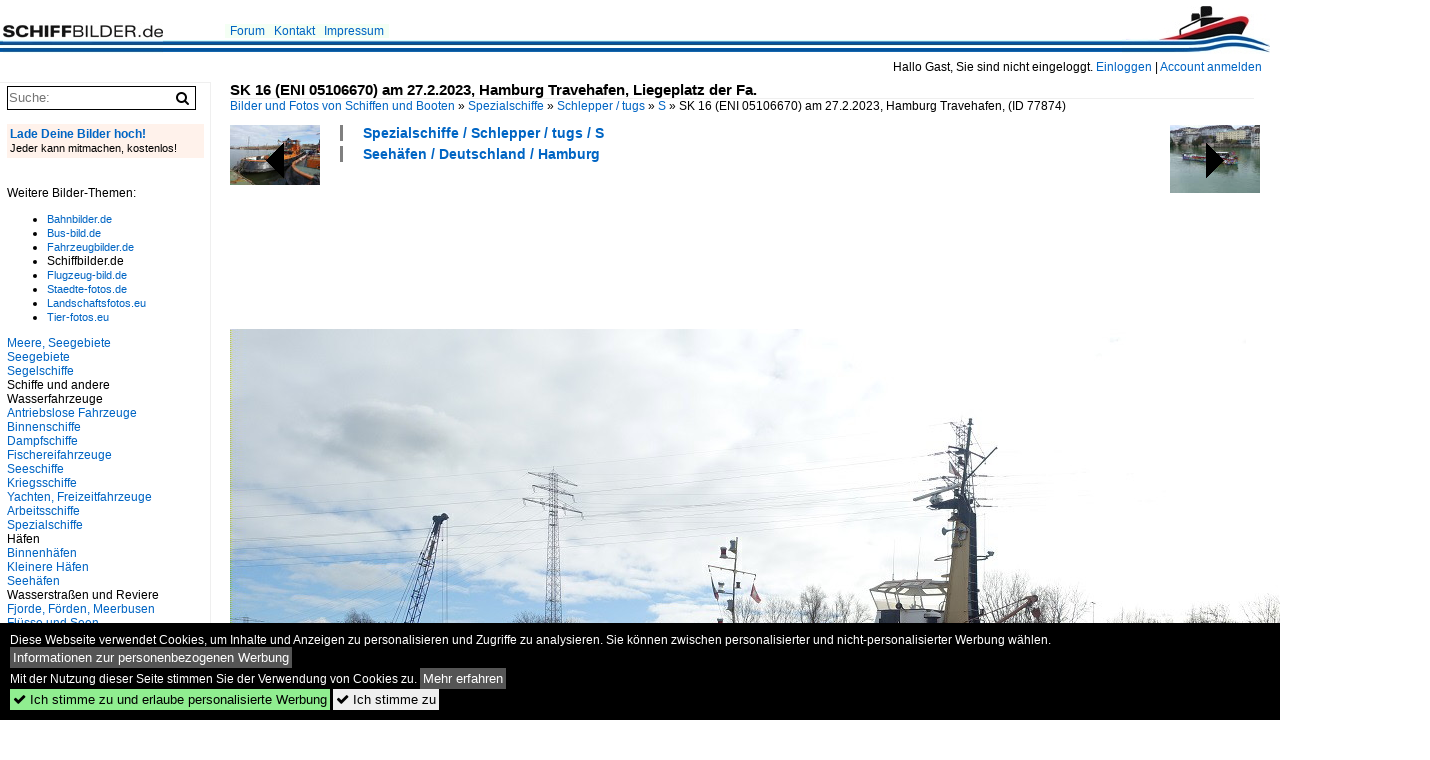

--- FILE ---
content_type: text/html; charset=iso-8859-15
request_url: https://www.schiffbilder.de/bild/seehaefen~deutschland~hamburg/77874/sk-16-eni-05106670-am-2722023.html
body_size: 9674
content:
<!DOCTYPE html>
<html>
<head>
<link rel="stylesheet" href="//www.bahnbilder.de/css/temp/9129a76cf485747081ab759381a3f5f7.css" />
<link rel="stylesheet" href="/css/bahnbilder.css" />
<title>SK 16 (ENI 05106670) am 27.2.2023, Hamburg Travehafen, Liegeplatz der Fa - Schiffbilder.de</title>
<meta http-equiv="Content-Type" content="text/html;charset=ISO-8859-15" />

<style type="text/css">
			a {color:#0065C4;}
body, #weiterebilderaccordion h3 {background-color:#FFFFFF;}
.custombackground {background-color:rgba(255,255,255,0.89) !important;}
</style><link rel="canonical" href="/bild/seehaefen~deutschland~hamburg/77874/sk-16-eni-05106670-am-2722023.html" /><meta property="og:image" content="https://www.schiffbilder.de//1200/sk-16-eni-05106670-am-77874.jpg" /><meta name="description" content=". Meyrose /
Ex-Namen: SCHLEPPKO 16 (Vereinigte Schleppkontor),  FINKENWERDER II / 
Schlepper / L&#252;a 19,54 m, B 5,06 m, Tg 2,16 m / 1 Diesel 294 .... Foto, 01.04.2023 1200x800 Pixel, Harald Schmidt" />


<script async src="//pagead2.googlesyndication.com/pagead/js/adsbygoogle.js"></script>
<script>(adsbygoogle=window.adsbygoogle||[]).requestNonPersonalizedAds=1;</script>

</head>
<body>
	<div class="top_div"></div>
            <img src="/img/schiffbilder.de.line.jpg" class="top_image_line" style="" alt="" title="" />
                <img class="top_image_logo" src="/img/schiffbilder.de.jpg" alt="schiffbilder.de" title="schiffbilder.de" />
    	<a href="/" class="top_image_schrift"><img src="/img/schiffbilder.de.schrift.jpg" style="border:0;" alt="schiffbilder.de" title="schiffbilder.de" /></a>
    
    <div class="topmenu_right" style="top:60px;">
        Hallo Gast, Sie sind nicht eingeloggt.  <a href="/?name=Einloggen" style="font-size: 11 px;">Einloggen</a> | <a href="/?name=Name_registrieren" style="font-size: 11 px;">Account anmelden</a>&nbsp;	</div>

    	<div class="topmenu" style="left:225px;">
        <a href="/name/forum.html">Forum</a>&nbsp;&nbsp;
    <a href="/?name=e-mail" rel="nofollow">Kontakt</a>&nbsp;&nbsp;                	<a href="/name/Impressum.html" rel="nofollow">Impressum</a>

	</div>
    

<div style="" id="inhalt" >

<!--hauptinhalt_start-->
<script async src="//www.bahnbilder.de/js/jquery-1.12.4.min.js"></script><script async src="//www.bahnbilder.de/js/jquery-ui-1.12.1.custom.min.js"></script><script type="text/javascript">function codewendt_load_async501179346() {        var a = document.createElement('link');a.rel = 'stylesheet';a.href = '//www.bahnbilder.de/js/jquery-ui-1.12.1.custom/jquery-ui.min.css';a.type = 'text/css';        var b = document.getElementsByTagName('link')[0];        b.parentNode.insertBefore(a, b);    }window.addEventListener('load', codewendt_load_async501179346, false);</script><script type="text/javascript">if(typeof bahnbilder_has_jquery != "function") { function bahnbilder_has_jquery() {try{ var test=$("body");return true } catch(e) {return false;}}}</script><h3 class="atitle">SK 16 (ENI 05106670) am 27.2.2023, Hamburg Travehafen, Liegeplatz der Fa.</h3>
<div class="breadcrumb"><a href="/">Bilder und Fotos von Schiffen und Booten</a> &raquo; <div class="crumb w3-show-inline-block"><a href="/name/bilder/hierarchie1/Spezialschiffe.html">Spezialschiffe</a></div> &raquo; <div class="crumb w3-show-inline-block"><a href="/name/bilder/hierarchie1/Spezialschiffe/hierarchie2/Schlepper---tugs.html">Schlepper / tugs</a></div> &raquo; <div class="crumb w3-show-inline-block"><a href="/name/galerie/kategorie/spezialschiffe~schlepper~s.html">S</a></div> &raquo; <div class="crumb w3-show-inline-block">SK 16 (ENI 05106670) am 27.2.2023, Hamburg Travehafen, </div></div> (ID 77874)

<div class="a1024 a1200">
	<div class="einzelbildookategoriendiv">
		<div class="einzelbildoonext"><a href="/bild/fluesse-und-seen~europa~rhein/77875/transportschiff--partyschiff---ms-evolutie.html"><div class="thumb thumb_with_text"><div id="einzelbildoonextarrow"></div><img src="/bilder/thumbs/fluesse-und-seen--europa--rhein-77875.jpg" alt="Transportschiff / Partyschiff - MS EVOLUTIE mit 100 Jahr Feier der MCB  M&#228;rtplatz Clique Basel ( Karneval - Fastnacht / Drummel- und Pfyffer ) unterwegs auf dem Rhein in der Stadt Basel am" title="Transportschiff / Partyschiff - MS EVOLUTIE mit 100 Jahr Feier der MCB  M&#228;rtplatz Clique Basel ( Karneval - Fastnacht / Drummel- und Pfyffer ) unterwegs auf dem Rhein in der Stadt Basel am"  /></div></a></div>
		<div class="einzelbildooprevious"><a href="/bild/seehaefen~deutschland~hamburg/77873/sk-16-eni-05106670-am-2722023.html"><div class="thumb thumb_with_text"><div id="einzelbildoopreviousarrow"></div><img src="/bilder/thumbs/seehaefen--deutschland--hamburg-77873.jpg" alt="SK 16 (ENI 05106670) am 27.2.2023, Hamburg Travehafen, Liegeplatz der Fa." title="SK 16 (ENI 05106670) am 27.2.2023, Hamburg Travehafen, Liegeplatz der Fa."  /></div></a></div>
		<div class="einzelbildootextkat">
			<ul class="additionallinks"><li><a href="/name/galerie/kategorie/spezialschiffe~schlepper~s.html" title="Spezialschiffe / Schlepper / tugs / S">Spezialschiffe / Schlepper / tugs / S</a></li><li><a href="/name/galerie/kategorie/seehaefen~deutschland~hamburg.html" title="Seehäfen / Deutschland / Hamburg">Seehäfen / Deutschland / Hamburg</a></li></ul><ul class="additionallinks"><li></li></ul>			<ul class="additionallinks"><li></li></ul>
		</div>
	</div>
	<br />
</div>

<div class="clearboth werbekasten">
	
<!-- SB.de Einzelbild oben (Nr. 1) -->
<ins class="adsbygoogle"
     style="display:inline-block;width:728px;height:90px"
     data-ad-client="ca-pub-0849868549783210"
     data-ad-slot="9604375762"></ins>
<script>
(adsbygoogle = window.adsbygoogle || []).push({});
</script></div><br /><br />

<div class="bildcontainer">
				
	<img src="/1200/sk-16-eni-05106670-am-77874.jpg" width="1200" height="800" alt="SK 16 (ENI 05106670) am 27.2.2023, Hamburg Travehafen, Liegeplatz der Fa. Meyrose /
Ex-Namen: SCHLEPPKO 16 (Vereinigte Schleppkontor),  FINKENWERDER II / 
Schlepper / L&#252;a 19,54 m, B 5,06 m, Tg 2,16 m / 1 Diesel 294 kW (400 PS), 10 kn, Pfahlzug 6 t  / gebaut 1947 bei Bodewes & Dutmer, Groningen, Niederlande /  Eigner: Karl H. Meyrose KG, Flagge D, Heimathafen Hamburg / 
" title="SK 16 (ENI 05106670) am 27.2.2023, Hamburg Travehafen, Liegeplatz der Fa. Meyrose /
Ex-Namen: SCHLEPPKO 16 (Vereinigte Schleppkontor),  FINKENWERDER II / 
Schlepper / L&#252;a 19,54 m, B 5,06 m, Tg 2,16 m / 1 Diesel 294 kW (400 PS), 10 kn, Pfahlzug 6 t  / gebaut 1947 bei Bodewes & Dutmer, Groningen, Niederlande /  Eigner: Karl H. Meyrose KG, Flagge D, Heimathafen Hamburg / 
" id="hauptbild" />
        	
	<p class="beschreibung">SK 16 (ENI 05106670) am 27.2.2023, Hamburg Travehafen, Liegeplatz der Fa. Meyrose /<br />
Ex-Namen: SCHLEPPKO 16 (Vereinigte Schleppkontor),  FINKENWERDER II / <br />
Schlepper / L&#252;a 19,54 m, B 5,06 m, Tg 2,16 m / 1 Diesel 294 kW (400 PS), 10 kn, Pfahlzug 6 t  / gebaut 1947 bei Bodewes & Dutmer, Groningen, Niederlande /  Eigner: Karl H. Meyrose KG, Flagge D, Heimathafen Hamburg / <br />
</p>
	<p><strong><a href="/name/profil/fotograf_id/12992.html">Harald Schmidt</a></strong> <a href="//"></a> <span class="grau">01.04.2023, 266 Aufrufe,  0 Kommentare</span></p>
	<p class="grau">EXIF: <a href="/name/galerie/hersteller/sony/kamera/DSC-RX100M3.html">SONY DSC-RX100M3</a>, Datum 2023:02:27 13:12:42, Belichtungsdauer: 1/125, Blende: 40/10, ISO125, Brennweite: 880/100</p>
	<p>
<!-- Einzelbild LB unten responsive -->
<ins class="adsbygoogle"
     style="display:block"
     data-ad-client="ca-pub-0849868549783210"
     data-ad-slot="4546013098"
     data-ad-format="link"></ins>
<script>
(adsbygoogle = window.adsbygoogle || []).push({});
</script></p>
</div>


<div class="a1024 thumblinkarray a1200">
	<div class="thumblinkarray w3-padding a728"><div id="schiffbilder-77872" class="thumblink" style="margin-right:52px;"><a href="/bild/seehaefen~deutschland~sassnitz/77872/hotelschiff-dp-gezina-imo-9295103-im.html"><img src="/bilder/thumbs/seehaefen--deutschland--sassnitz-77872.jpg" alt="Hotelschiff DP GEZINA (IMO 9295103) im Sassnitzer Hafen." title="Hotelschiff DP GEZINA (IMO 9295103) im Sassnitzer Hafen." width="105" height="70" /></a></div><div id="schiffbilder-77873" class="thumblink" style="margin-right:52px;"><a href="/bild/seehaefen~deutschland~hamburg/77873/sk-16-eni-05106670-am-2722023.html"><img src="/bilder/thumbs/seehaefen--deutschland--hamburg-77873.jpg" alt="SK 16 (ENI 05106670) am 27.2.2023, Hamburg Travehafen, Liegeplatz der Fa." title="SK 16 (ENI 05106670) am 27.2.2023, Hamburg Travehafen, Liegeplatz der Fa." width="105" height="70" /></a></div><div id="schiffbilder-77874" class="thumblink thumblink_active" style="margin-right:52px;"><a href="/bild/seehaefen~deutschland~hamburg/77874/sk-16-eni-05106670-am-2722023.html"><img src="/bilder/thumbs/spezialschiffe--schlepper--tugs--s-77874.jpg" alt="SK 16 (ENI 05106670) am 27.2.2023, Hamburg Travehafen, Liegeplatz der Fa." title="SK 16 (ENI 05106670) am 27.2.2023, Hamburg Travehafen, Liegeplatz der Fa." width="105" height="70" /></a></div><div id="schiffbilder-77875" class="thumblink" style="margin-right:52px;"><a href="/bild/fluesse-und-seen~europa~rhein/77875/transportschiff--partyschiff---ms-evolutie.html"><img src="/bilder/thumbs/fluesse-und-seen--europa--rhein-77875.jpg" alt="Transportschiff / Partyschiff - MS EVOLUTIE mit 100 Jahr Feier der MCB  M&#228;rtplatz Clique Basel ( Karneval - Fastnacht / Drummel- und Pfyffer ) unterwegs auf dem Rhein in der Stadt Basel am" title="Transportschiff / Partyschiff - MS EVOLUTIE mit 100 Jahr Feier der MCB  M&#228;rtplatz Clique Basel ( Karneval - Fastnacht / Drummel- und Pfyffer ) unterwegs auf dem Rhein in der Stadt Basel am" width="94" height="70" /></a></div><div id="schiffbilder-77876" class="thumblink" style="margin-left:1px;"><a href="/bild/kanaele~deutschland~dortmund-ems-kanal/77876/tms-hannah-luisa-04810510--8499-x.html"><img src="/bilder/thumbs/kanaele--deutschland--dortmund-ems-kanal-77876.jpg" alt="TMS  HANNAH-LUISA  (04810510 , 84,99 x 9,60m) am 27.09.2022 im Nassen Dreieck /  DORTMUND-EMS-KANAL." title="TMS  HANNAH-LUISA  (04810510 , 84,99 x 9,60m) am 27.09.2022 im Nassen Dreieck /  DORTMUND-EMS-KANAL." width="105" height="70" /></a></div></div>    	<div class="clearboth werbekasten">
<!-- SB.de Einzelbild Mitte (Nr. 2) -->
<ins class="adsbygoogle"
     style="display:inline-block;width:728px;height:90px"
     data-ad-client="ca-pub-0849868549783210"
     data-ad-slot="4415901398"></ins>
<script>
(adsbygoogle = window.adsbygoogle || []).push({});
</script></div>
</div>

<div class="a1024 a1200 clearboth einzelbild_aktionen">
	<div id="einzelbild_likes"><div id="likeliste77874"></div></div>
	<div id="einzelbild_kommentaranzahl_neu"><span class="einzelbild_kommentarzahl">0</span> Kommentare, <a href="/name/kommentare.html">Alle Kommentare</a></div>
	<a class="w3-button w3-khaki" rel="nofollow" onclick="try{$.ajax({url:'/?name=einloggen&template_file=index_leer.html&comment_id=77874&backto=%2Fbild%2Fseehaefen%7Edeutschland%7Ehamburg%2F77874%2Fsk-16-eni-05106670-am-2722023.html%23tocomment77874',success: function(data) {$('#commentlogin69667').html(data);}});}catch(e){kklicked=this;if(typeof bahnbilder_load_jquery == 'function') bahnbilder_load_jquery();window.setTimeout('kklicked.click();',300);}return false;" href="/?name=einloggen&comment_id=77874&backto=%2Fbild%2Fseehaefen%7Edeutschland%7Ehamburg%2F77874%2Fsk-16-eni-05106670-am-2722023.html%23tocomment77874"><strong>Kommentar verfassen</strong></a><div id="commentlogin69667" style="margin:20px;"></div>	
	<div id="einzelbildkommentare"><!--einzelbildkommentare_anfang--><!--einzelbildkommentare_ende--></div>
	<div class="bildvorschau" id="bild84875">
	<a href="/bild/spezialschiffe~schlepper~s/84875/der-22m-lange-schlepper-seifur-am.html" ><img src="/bilder/thumbs/spezialschiffe--schlepper--tugs--s-84875.jpg" width="150" alt="Der 22m lange Schlepper SEIFUR am 29.05.25 in Akureyri." title="Der 22m lange Schlepper SEIFUR am 29.05.25 in Akureyri." /></a>
	<div class="bildinfo" style="min-height:100px;">
		<div style="min-height:60px;">
			<strong>Der 22m lange Schlepper SEIFUR am 29.05.25 in Akureyri.</strong> <a class="klein awesome grau" href="/1200/der-22m-lange-schlepper-seifur-84875.jpg" target="_blank" title="Der 22m lange Schlepper SEIFUR am 29.05.25 in Akureyri.">&#xf08e;</a>			<br />
			<a href="/name/profil/fotograf_id/14333.html">Udo F&#252;rstenberg</a>		</div>
		<br />
		<div class="bildzusatzinfo">
			<span class="klein"><a href="/name/galerie/kategorie/spezialschiffe~schlepper~s.html" title="Schlepper / tugs (S)">Spezialschiffe / Schlepper / tugs / S</a></span>
			<p class="klein">
			<span class="awesome" title="36 Aufrufe">&#xf06e;</span> 36 
			 			<span class="grau">
				1200x729 Px, 25.09.2025							</span>
						</p>
		</div>
	</div>
</div>
<div class="bildvorschau" id="bild84869">
	<a href="/bild/spezialschiffe~schlepper~s/84869/der-22m-lange-schlepper-seifur-am.html" ><img src="/bilder/thumbs/spezialschiffe--schlepper--tugs--s-84869.jpg" width="150" alt="Der 22m lange Schlepper SEIFUR am 29.05.25 in Akureyri." title="Der 22m lange Schlepper SEIFUR am 29.05.25 in Akureyri." /></a>
	<div class="bildinfo" style="min-height:111px;">
		<div style="min-height:71px;">
			<strong>Der 22m lange Schlepper SEIFUR am 29.05.25 in Akureyri.</strong> <a class="klein awesome grau" href="/1200/der-22m-lange-schlepper-seifur-84869.jpg" target="_blank" title="Der 22m lange Schlepper SEIFUR am 29.05.25 in Akureyri.">&#xf08e;</a>			<br />
			<a href="/name/profil/fotograf_id/14333.html">Udo F&#252;rstenberg</a>		</div>
		<br />
		<div class="bildzusatzinfo">
			<span class="klein"><a href="/name/galerie/kategorie/spezialschiffe~schlepper~s.html" title="Schlepper / tugs (S)">Spezialschiffe / Schlepper / tugs / S</a></span>
			<p class="klein">
			<span class="awesome" title="43 Aufrufe">&#xf06e;</span> 43 
			 			<span class="grau">
				1200x886 Px, 24.09.2025							</span>
						</p>
		</div>
	</div>
</div>
<div class="bildvorschau" id="bild84761">
	<a href="/bild/spezialschiffe~schlepper~s/84761/der-22m-lange-schlepper-seifur-am.html" ><img src="/bilder/thumbs/spezialschiffe--schlepper--tugs--s-84761.jpg" width="150" alt="Der 22m lange Schlepper SEIFUR am 29.05.25 in Akureyri." title="Der 22m lange Schlepper SEIFUR am 29.05.25 in Akureyri." /></a>
	<div class="bildinfo" style="min-height:100px;">
		<div style="min-height:60px;">
			<strong>Der 22m lange Schlepper SEIFUR am 29.05.25 in Akureyri.</strong> <a class="klein awesome grau" href="/1200/der-22m-lange-schlepper-seifur-84761.jpg" target="_blank" title="Der 22m lange Schlepper SEIFUR am 29.05.25 in Akureyri.">&#xf08e;</a>			<br />
			<a href="/name/profil/fotograf_id/14333.html">Udo F&#252;rstenberg</a>		</div>
		<br />
		<div class="bildzusatzinfo">
			<span class="klein"><a href="/name/galerie/kategorie/spezialschiffe~schlepper~s.html" title="Schlepper / tugs (S)">Spezialschiffe / Schlepper / tugs / S</a></span>
			<p class="klein">
			<span class="awesome" title="43 Aufrufe">&#xf06e;</span> 43 
			 			<span class="grau">
				1200x792 Px, 17.09.2025							</span>
						</p>
		</div>
	</div>
</div>
<div class="bildvorschau" id="bild84368">
	<a href="/bild/spezialschiffe~schlepper~s/84368/schlepper-sd-dolphin-eignerbetreiber-kotug-aufnahmeort.html" ><img src="/bilder/thumbs/spezialschiffe--schlepper--tugs--s-84368.jpg" width="150" alt="Schlepper SD DOLPHIN; Eigner/Betreiber: Kotug; Aufnahmeort: Elbe/Hafen Hamburg, Deutschland; Datum: 25.02.2014; Info: (IMO 9631034) L&#252;a 32,7 m, B 12,82 m, Tg 5,35 m / 2 Diesel, ges. 2525 kW, 6873 PS, 14 kn, Pfahlzug 80 t /gebaut 2013 in Vietnam. Das Bild zeigt die SD DOLPHIN am Schlepperponton Neum&#252;hlen. " title="Schlepper SD DOLPHIN; Eigner/Betreiber: Kotug; Aufnahmeort: Elbe/Hafen Hamburg, Deutschland; Datum: 25.02.2014; Info: (IMO 9631034) L&#252;a 32,7 m, B 12,82 m, Tg 5,35 m / 2 Diesel, ges. 2525 kW, 6873 PS, 14 kn, Pfahlzug 80 t /gebaut 2013 in Vietnam. Das Bild zeigt die SD DOLPHIN am Schlepperponton Neum&#252;hlen. " /></a>
	<div class="bildinfo" style="min-height:100px;">
		<div style="min-height:60px;">
			<strong>Schlepper SD DOLPHIN; Eigner/Betreiber: Kotug; Aufnahmeort: Elbe/Hafen Hamburg, Deutschland; Datum: 25.02.2014; Info: (IMO 9631034) L&#252;a 32,7 m, B 12,82 m, Tg 5,35 m / 2 Diesel, ges. 2525 kW, 6873 PS, 14 kn, Pfahlzug 80 t /gebaut 2013 in Vietnam. Das Bild zeigt die SD DOLPHIN am Schlepperponton Neum&#252;hlen. </strong> <a class="klein awesome grau" href="/1600/schlepper-sd-dolphin-eignerbetreiber-kotug-84368.jpg" target="_blank" title="Schlepper SD DOLPHIN; Eigner/Betreiber: Kotug; Aufnahmeort: Elbe/Hafen Hamburg, Deutschland; Datum: 25.02.2014; Info: (IMO 9631034) L&#252;a 32,7 m, B 12,82 m, Tg 5,35 m / 2 Diesel, ges.">&#xf08e;</a>			<br />
			<a href="/name/profil/fotograf_id/59404.html">Sven Grimpe</a>		</div>
		<br />
		<div class="bildzusatzinfo">
			<span class="klein"><a href="/name/galerie/kategorie/spezialschiffe~schlepper~s.html" title="Schlepper / tugs (S)">Spezialschiffe / Schlepper / tugs / S</a></span>
			<p class="klein">
			<span class="awesome" title="69 Aufrufe">&#xf06e;</span> 69 
			 			<span class="grau">
				1600x1067 Px, 04.08.2025							</span>
						</p>
		</div>
	</div>
</div>

	<div id="weiterebilderaccordion">
		<h3><a href="/name/galerie/kategorie/spezialschiffe~schlepper~s.html">Weitere Bilder aus "Spezialschiffe / Schlepper / tugs / S"</a></h3><div class="thumblinkarray w3-padding a1200"><div id="schiffbilder-77873" class="thumblink" style="margin-right:12px;"><a href="/bild/seehaefen~deutschland~hamburg/77873/sk-16-eni-05106670-am-2722023.html"><img src="/bilder/thumbs/seehaefen--deutschland--hamburg-77873.jpg" alt="SK 16 (ENI 05106670) am 27.2.2023, Hamburg Travehafen, Liegeplatz der Fa." title="SK 16 (ENI 05106670) am 27.2.2023, Hamburg Travehafen, Liegeplatz der Fa." width="135" height="90" /></a></div><div id="schiffbilder-77691" class="thumblink" style="margin-right:12px;"><a href="/bild/Antriebslose+Fahrzeuge~Binnen+und+See~Hubinseln/77691/schlepper-sea-juliett-imo-9778387-mit.html"><img src="/bilder/thumbs/antriebslose-fahrzeuge--binnen-und-see--hubinseln-77691.jpg" alt="Schlepper SEA JULIETT (IMO 9778387) mit Hubinsel JB 119 (IMO 8768062) in Mukran." title="Schlepper SEA JULIETT (IMO 9778387) mit Hubinsel JB 119 (IMO 8768062) in Mukran." width="135" height="90" /></a></div><div id="schiffbilder-76726" class="thumblink" style="margin-right:12px;"><a href="/bild/spezialschiffe~schlepper~s/76726/der-10m-lange-schlepper-sound-surveyor.html"><img src="/bilder/thumbs/spezialschiffe--schlepper--tugs--s-76726.jpg" alt="Der 10m lange Schlepper SOUND SURVEYOR am 20.10.22 vor Ystad" title="Der 10m lange Schlepper SOUND SURVEYOR am 20.10.22 vor Ystad" width="160" height="90" /></a></div><div id="schiffbilder-76377" class="thumblink" style="margin-right:12px;"><a href="/bild/kanaele~deutschland~nord-ostsee-kanal/76377/mehrzweckarbeitsschiff-saatsee-imo9644067-l26-m-b860.html"><img src="/bilder/thumbs/kanaele--deutschland--nord-ostsee-kanal-76377.jpg" alt="Mehrzweckarbeitsschiff SAATSEE (IMO:9644067) L.26 m B.8,60 m Flagge Deutschland am 08.08.2022 im NOK bei Schacht Audorf." title="Mehrzweckarbeitsschiff SAATSEE (IMO:9644067) L.26 m B.8,60 m Flagge Deutschland am 08.08.2022 im NOK bei Schacht Audorf." width="135" height="90" /></a></div><div id="schiffbilder-73603" class="thumblink" style="margin-right:12px;"><a href="/bild/spezialschiffe~schlepper~s/73603/der-mittlerweile-unter-niederlaendischer-flagge-fahrende.html"><img src="/bilder/thumbs/spezialschiffe--schlepper--tugs--s-73603.jpg" alt="Der mittlerweile unter niederl&#228;ndischer Flagge fahrende Schlepper mit der IMO 7232626 war am 24.08.2006 noch unter dem Namen SERWAL 2 in der n&#246;rdlichen Zufahrt zum Hafen Szczezin unterwegs." title="Der mittlerweile unter niederl&#228;ndischer Flagge fahrende Schlepper mit der IMO 7232626 war am 24.08.2006 noch unter dem Namen SERWAL 2 in der n&#246;rdlichen Zufahrt zum Hafen Szczezin unterwegs." width="139" height="90" /></a></div><div id="schiffbilder-71895" class="thumblink" style="margin-right:12px;"><a href="/bild/museen-ausstellungen~deutschland~museumshafen-wolgast/71895/der-kleine-schlepper-steppke-war-mitte.html"><img src="/bilder/thumbs/museen-ausstellungen--deutschland--museumshafen-wolgast-71895.jpg" alt="Der kleine Schlepper STEPPKE war Mitte August 2013 im Museumshafen Wolgast ausgestellt." title="Der kleine Schlepper STEPPKE war Mitte August 2013 im Museumshafen Wolgast ausgestellt." width="135" height="90" /></a></div><div id="schiffbilder-71313" class="thumblink" style="margin-right:12px;"><a href="/bild/Meere~Deutschland~Ostsee/71313/schlepper-saturnus-imo-7719052-am-25082021.html"><img src="/bilder/thumbs/meere-seegebiete--deutschland--ostsee-71313.jpg" alt="Schlepper SATURNUS (IMO 7719052) am 25.08.2021 in der Ostsee vor L&#252;beck-Travem&#252;nde" title="Schlepper SATURNUS (IMO 7719052) am 25.08.2021 in der Ostsee vor L&#252;beck-Travem&#252;nde" width="135" height="90" /></a></div><div id="schiffbilder-71311" class="thumblink" style="margin-left:2px;"><a href="/bild/seehaefen~deutschland~lubeck-und-travemunde/71311/schlepper-vb-bremen-imo-9211212-und.html"><img src="/bilder/thumbs/seehaefen--deutschland--luebeck-und-travemuende-71311.jpg" alt="Schlepper VB BREMEN (IMO 9211212) und SATURNUS unweit der Viermastbark PASSAT." title="Schlepper VB BREMEN (IMO 9211212) und SATURNUS unweit der Viermastbark PASSAT." width="135" height="90" /></a></div><div id="schiffbilder-70579" class="thumblink" style="margin-right:13px;"><a href="/bild/kanaele~deutschland~nord-ostsee-kanal/70579/der-hafenschlepper-svitzer-rota-mit-heimathafen.html"><img src="/bilder/thumbs/kanaele--deutschland--nord-ostsee-kanal-70579.jpg" alt="Der Hafenschlepper Svitzer Rota, mit Heimathafen Esbjerg, passiert hier am 24.7.2021 um 16.52 Uhr die Begr&#252;&#223;ungsanlage am Nord Ostsee Kanal in Rendsburg." title="Der Hafenschlepper Svitzer Rota, mit Heimathafen Esbjerg, passiert hier am 24.7.2021 um 16.52 Uhr die Begr&#252;&#223;ungsanlage am Nord Ostsee Kanal in Rendsburg." width="133" height="90" /></a></div><div id="schiffbilder-69586" class="thumblink" style="margin-right:13px;"><a href="/bild/seehaefen~deutschland~lubeck-und-travemunde/69586/die-schlepper-holtenau-imo-8200321-und.html"><img src="/bilder/thumbs/seehaefen--deutschland--luebeck-und-travemuende-69586.jpg" alt="Die Schlepper HOLTENAU  (IMO 8200321) und SATURNUS (IMO 7719052) am 3.4.2021 im Vorwerker Hafen L&#252;beck" title="Die Schlepper HOLTENAU  (IMO 8200321) und SATURNUS (IMO 7719052) am 3.4.2021 im Vorwerker Hafen L&#252;beck" width="160" height="90" /></a></div><div id="schiffbilder-69584" class="thumblink" style="margin-right:13px;"><a href="/bild/seehaefen~deutschland~lubeck-und-travemunde/69584/schlepper-saturnus-beim-ersten-einsatz-nach.html"><img src="/bilder/thumbs/seehaefen--deutschland--luebeck-und-travemuende-69584.jpg" alt="Schlepper SATURNUS beim ersten Einsatz nach Anbringen der Schornsteinmarke von Boluda Towage Europe." title="Schlepper SATURNUS beim ersten Einsatz nach Anbringen der Schornsteinmarke von Boluda Towage Europe." width="135" height="90" /></a></div><div id="schiffbilder-69573" class="thumblink" style="margin-right:13px;"><a href="/bild/seehaefen~deutschland~hamburg/69573/sd-rover-imo-9618745-am-2222021.html"><img src="/bilder/thumbs/seehaefen--deutschland--hamburg-69573.jpg" alt="SD ROVER (IMO 9618745) am 22.2.2021, als Kopfschlepper &#252;ber das Heck fahrend, im jetzt g&#252;ltigen Boluda-Design mit blauem Rumpf, wei&#223;en Aufbauten und roter Schornsteinmarke, Hamburg," title="SD ROVER (IMO 9618745) am 22.2.2021, als Kopfschlepper &#252;ber das Heck fahrend, im jetzt g&#252;ltigen Boluda-Design mit blauem Rumpf, wei&#223;en Aufbauten und roter Schornsteinmarke, Hamburg," width="135" height="90" /></a></div><div id="schiffbilder-69564" class="thumblink" style="margin-right:13px;"><a href="/bild/sonstiges~flaggen-schornsteinmarken~schornsteinmarken-funnels/69564/saturnus-imo-7719052-am-242021-am.html"><img src="/bilder/thumbs/sonstiges--flaggen-schornsteinmarken--schornsteinmarken---funnels-69564.jpg" alt="SATURNUS (IMO 7719052) am 2.4.2021 am Ostpreussenkai L&#252;beck-Travem&#252;nde (in  Wartestellung  f&#252;r Bulk Carrier THE HOLY)." title="SATURNUS (IMO 7719052) am 2.4.2021 am Ostpreussenkai L&#252;beck-Travem&#252;nde (in  Wartestellung  f&#252;r Bulk Carrier THE HOLY)." width="60" height="90" /></a></div><div id="schiffbilder-69562" class="thumblink" style="margin-right:13px;"><a href="/bild/spezialschiffe~schlepper~s/69562/saturnus-imo-7719052-am-242021-am.html"><img src="/bilder/thumbs/spezialschiffe--schlepper--tugs--s-69562.jpg" alt="SATURNUS (IMO 7719052) am 2.4.2021 am Ostpreussenkai L&#252;beck-Travem&#252;nde (in  Wartestellung  f&#252;r Bulker THE HOLY)." title="SATURNUS (IMO 7719052) am 2.4.2021 am Ostpreussenkai L&#252;beck-Travem&#252;nde (in  Wartestellung  f&#252;r Bulker THE HOLY)." width="135" height="90" /></a></div><div id="schiffbilder-69331" class="thumblink" style="margin-right:13px;"><a href="/bild/fluesse-und-seen~deutschland~sonstige-flusse/69331/saturnus-imo-7719052-am-332021-auf.html"><img src="/bilder/thumbs/fluesse-und-seen--deutschland--sonstige-fluesse-69331.jpg" alt="SATURNUS (IMO 7719052) am 3.3.2021 auf der Trave unweit Nordlandkai L&#252;beck / Bad Schwartau." title="SATURNUS (IMO 7719052) am 3.3.2021 auf der Trave unweit Nordlandkai L&#252;beck / Bad Schwartau." width="135" height="90" /></a></div><div id="schiffbilder-69269" class="thumblink" style="margin-right:13px;"><a href="/bild/fluesse-und-seen~deutschland~sonstige-flusse/69269/saturnus-imo-7719052-am-332021-auf.html"><img src="/bilder/thumbs/fluesse-und-seen--deutschland--sonstige-fluesse-69269.jpg" alt="SATURNUS (IMO 7719052) am 3.3.2021 auf der Trave unweit Nordlandkai L&#252;beck / Bad Schwartau" title="SATURNUS (IMO 7719052) am 3.3.2021 auf der Trave unweit Nordlandkai L&#252;beck / Bad Schwartau" width="135" height="90" /></a></div><div id="schiffbilder-69227" class="thumblink" style="margin-left:3px;"><a href="/bild/seehaefen~deutschland~lubeck-und-travemunde/69227/schlepper--tug-saturnus-imo-7719052.html"><img src="/bilder/thumbs/seehaefen--deutschland--luebeck-und-travemuende-69227.jpg" alt="Schlepper / Tug SATURNUS (IMO 7719052) am 27.02.2021 beim Ostpreussenkai in L&#252;beck-Travem&#252;nde" title="Schlepper / Tug SATURNUS (IMO 7719052) am 27.02.2021 beim Ostpreussenkai in L&#252;beck-Travem&#252;nde" width="60" height="90" /></a></div></div><h3><a href="/name/galerie/kategorie/seehaefen~deutschland~hamburg.html">Weitere Bilder aus "Seehäfen / Deutschland / Hamburg"</a></h3><div class="thumblinkarray w3-padding a1200"><div id="schiffbilder-77873" class="thumblink" style="margin-right:6px;"><a href="/bild/seehaefen~deutschland~hamburg/77873/sk-16-eni-05106670-am-2722023.html"><img src="/bilder/thumbs/seehaefen--deutschland--hamburg-77873.jpg" alt="SK 16 (ENI 05106670) am 27.2.2023, Hamburg Travehafen, Liegeplatz der Fa." title="SK 16 (ENI 05106670) am 27.2.2023, Hamburg Travehafen, Liegeplatz der Fa." width="135" height="90" /></a></div><div id="schiffbilder-77869" class="thumblink" style="margin-right:6px;"><a href="/bild/seehaefen~deutschland~hamburg/77869/galant-h4048-am-2722023-hamburg-liegeplatz.html"><img src="/bilder/thumbs/seehaefen--deutschland--hamburg-77869.jpg" alt="GALANT (H4048)  am 27.2.2023, Hamburg, Liegeplatz Travehafen - Detailansicht: Ruderhaus und Maschinenhaus  /    Schlepper / L&#252;a 14,87 m, B 3,91 m, Tg 1,25 m / 1927 bei Oelkers, Hamburg-Neuhof," title="GALANT (H4048)  am 27.2.2023, Hamburg, Liegeplatz Travehafen - Detailansicht: Ruderhaus und Maschinenhaus  /    Schlepper / L&#252;a 14,87 m, B 3,91 m, Tg 1,25 m / 1927 bei Oelkers, Hamburg-Neuhof," width="135" height="90" /></a></div><div id="schiffbilder-77868" class="thumblink" style="margin-right:6px;"><a href="/bild/seehaefen~deutschland~hamburg/77868/galant-h4048-am-2722023-hamburg-liegeplatz.html"><img src="/bilder/thumbs/seehaefen--deutschland--hamburg-77868.jpg" alt="GALANT (H4048)  am 27.2.2023, Hamburg, Liegeplatz Travehafen - Detailansicht: Schlepphaken und Arbeitsdeck mit den ben&#246;tigten &#8222;Seilschaften&#8220;." title="GALANT (H4048)  am 27.2.2023, Hamburg, Liegeplatz Travehafen - Detailansicht: Schlepphaken und Arbeitsdeck mit den ben&#246;tigten &#8222;Seilschaften&#8220;." width="135" height="90" /></a></div><div id="schiffbilder-77867" class="thumblink" style="margin-right:6px;"><a href="/bild/seehaefen~deutschland~hamburg/77867/galant-h4048-am-2722023-hamburg-liegeplatz.html"><img src="/bilder/thumbs/seehaefen--deutschland--hamburg-77867.jpg" alt="GALANT (H4048)  am 27.2.2023, Hamburg, Liegeplatz Travehafen, /  Schlepper / L&#252;a 14,87 m, B 3,91 m, Tg 1,25 m / 1927 bei Oelkers, Hamburg-Neuhof, Verbunddampfmaschine, 92 PS, Heizfl&#228;che 25" title="GALANT (H4048)  am 27.2.2023, Hamburg, Liegeplatz Travehafen, /  Schlepper / L&#252;a 14,87 m, B 3,91 m, Tg 1,25 m / 1927 bei Oelkers, Hamburg-Neuhof, Verbunddampfmaschine, 92 PS, Heizfl&#228;che 25" width="135" height="90" /></a></div><div id="schiffbilder-77866" class="thumblink" style="margin-right:6px;"><a href="/bild/seehaefen~deutschland~hamburg/77866/galant-h4048-am-2722023-hamburg-liegeplatz.html"><img src="/bilder/thumbs/seehaefen--deutschland--hamburg-77866.jpg" alt="GALANT (H4048)  am 27.2.2023, Hamburg, Liegeplatz Travehafen, /  Schlepper / L&#252;a 14,87 m, B 3,91 m, Tg 1,25 m / 1927 bei Oelkers, Hamburg-Neuhof, Verbunddampfmaschine, 92 PS, Heizfl&#228;che 25" title="GALANT (H4048)  am 27.2.2023, Hamburg, Liegeplatz Travehafen, /  Schlepper / L&#252;a 14,87 m, B 3,91 m, Tg 1,25 m / 1927 bei Oelkers, Hamburg-Neuhof, Verbunddampfmaschine, 92 PS, Heizfl&#228;che 25" width="135" height="90" /></a></div><div id="schiffbilder-77865" class="thumblink" style="margin-right:6px;"><a href="/bild/seehaefen~deutschland~hamburg/77865/karl-moritz-eni-04801570-am-2722023.html"><img src="/bilder/thumbs/seehaefen--deutschland--hamburg-77865.jpg" alt="KARL MORITZ (ENI 04801570) am 27.2.2023, Hamburg am Liegeplatz der Fa." title="KARL MORITZ (ENI 04801570) am 27.2.2023, Hamburg am Liegeplatz der Fa." width="135" height="90" /></a></div><div id="schiffbilder-77864" class="thumblink" style="margin-right:6px;"><a href="/bild/seehaefen~deutschland~hamburg/77864/karl-moritz-eni-04801570-am-2722023.html"><img src="/bilder/thumbs/seehaefen--deutschland--hamburg-77864.jpg" alt="KARL MORITZ (ENI 04801570) am 27.2.2023, Hamburg am Liegeplatz der Fa." title="KARL MORITZ (ENI 04801570) am 27.2.2023, Hamburg am Liegeplatz der Fa." width="135" height="90" /></a></div><div id="schiffbilder-77789" class="thumblink" style="margin-right:6px;"><a href="/bild/seehaefen~deutschland~hamburg/77789/hhla-i-am-17122022-hamburg-elbe.html"><img src="/bilder/thumbs/seehaefen--deutschland--hamburg-77789.jpg" alt="HHLA I am 17.12.2022, Hamburg, Elbe, Museumshafen &#214;velg&#246;nne /    Schwimmkran / BRT 375 / L&#252;a 26,47 m, B 15,1 m, Tg 1,4 m / 2 MWM-Diesel, je 154 PS, 2 Prop." title="HHLA I am 17.12.2022, Hamburg, Elbe, Museumshafen &#214;velg&#246;nne /    Schwimmkran / BRT 375 / L&#252;a 26,47 m, B 15,1 m, Tg 1,4 m / 2 MWM-Diesel, je 154 PS, 2 Prop." width="60" height="90" /></a></div><div id="schiffbilder-77788" class="thumblink" style="margin-left:7px;"><a href="/bild/seehaefen~deutschland~hamburg/77788/branddirektor-westphal-eni-04812840-am-17122022.html"><img src="/bilder/thumbs/seehaefen--deutschland--hamburg-77788.jpg" alt="BRANDDIREKTOR WESTPHAL (ENI 04812840) am 17.12.2022, Hamburg, Elbe, Liegeplatz Schlepperponton Neum&#252;hlen /  Feuerl&#246;schboot / Klasse LB 40 / L&#252;a 43,5 m, B 9,8  m, Tg 2,85 m / 2" title="BRANDDIREKTOR WESTPHAL (ENI 04812840) am 17.12.2022, Hamburg, Elbe, Liegeplatz Schlepperponton Neum&#252;hlen /  Feuerl&#246;schboot / Klasse LB 40 / L&#252;a 43,5 m, B 9,8  m, Tg 2,85 m / 2" width="135" height="90" /></a></div><div id="schiffbilder-77764" class="thumblink" style="margin-right:3px;"><a href="/bild/seehaefen~deutschland~hamburg/77764/msc-seaspan-kobe-imo-9492701-l270m-b34m-dwt59623t-bj2011.html"><img src="/bilder/thumbs/seehaefen--deutschland--hamburg-77764.jpg" alt="MSC-SEASPAN-KOBE; IMO-9492701; L=270m, B=34m; DWT59623t; Bj2011; kurz vor dem Anlegeman&#246;ver im Hamburger Hafen; 220531" title="MSC-SEASPAN-KOBE; IMO-9492701; L=270m, B=34m; DWT59623t; Bj2011; kurz vor dem Anlegeman&#246;ver im Hamburger Hafen; 220531" width="120" height="90" /></a></div><div id="schiffbilder-77726" class="thumblink" style="margin-right:3px;"><a href="/bild/seehaefen~deutschland~hamburg/77726/aufgenommen-am-29082011-bei-einer-hafenrundfahrt.html"><img src="/bilder/thumbs/seehaefen--deutschland--hamburg-77726.jpg" alt="aufgenommen am 29.08.2011 bei einer Hafenrundfahrt." title="aufgenommen am 29.08.2011 bei einer Hafenrundfahrt." width="135" height="90" /></a></div><div id="schiffbilder-77691" class="thumblink" style="margin-right:3px;"><a href="/bild/Antriebslose+Fahrzeuge~Binnen+und+See~Hubinseln/77691/schlepper-sea-juliett-imo-9778387-mit.html"><img src="/bilder/thumbs/antriebslose-fahrzeuge--binnen-und-see--hubinseln-77691.jpg" alt="Schlepper SEA JULIETT (IMO 9778387) mit Hubinsel JB 119 (IMO 8768062) in Mukran." title="Schlepper SEA JULIETT (IMO 9778387) mit Hubinsel JB 119 (IMO 8768062) in Mukran." width="135" height="90" /></a></div><div id="schiffbilder-77177" class="thumblink" style="margin-right:3px;"><a href="/bild/seehaefen~deutschland~hamburg/77177/cl-geneva-imo-9911587-l230m-b36m-dwt85229t-bj2021verlaesst.html"><img src="/bilder/thumbs/seehaefen--deutschland--hamburg-77177.jpg" alt="CL-GENEVA '(IMO-9911587; L=230m; B=36m; DWT:85229t; Bj.2021)verl&#228;sst den Hamburgen Hafen; 220531" title="CL-GENEVA '(IMO-9911587; L=230m; B=36m; DWT:85229t; Bj.2021)verl&#228;sst den Hamburgen Hafen; 220531" width="120" height="90" /></a></div><div id="schiffbilder-77176" class="thumblink" style="margin-right:3px;"><a href="/bild/seehaefen~deutschland~hamburg/77176/mscseaspan-kobe-imo-9492701-l270m-bx34m-dwt59623t-bj2011am.html"><img src="/bilder/thumbs/seehaefen--deutschland--hamburg-77176.jpg" alt="MSC_SEASPAN-KOBE (IMO-9492701; L=270m; B=x34m; DWT:59623t; Bj.2011)am Weg in den Hamburger Hafen; 220531" title="MSC_SEASPAN-KOBE (IMO-9492701; L=270m; B=x34m; DWT:59623t; Bj.2011)am Weg in den Hamburger Hafen; 220531" width="120" height="90" /></a></div><div id="schiffbilder-77144" class="thumblink" style="margin-right:3px;"><a href="/bild/seehaefen~deutschland~hamburg/77144/eni-4306580-am-17122022-hamburg-elbe.html"><img src="/bilder/thumbs/seehaefen--deutschland--hamburg-77144.jpg" alt="(ENI 4306580) am 17.12.2022, Hamburg, Elbe H&#246;he Landungsbr&#252;cken /    ex WARSTEINER SOLAR      Fahrgastbinnenschiff / L&#252;a 40,15 m, B 8,55 m, Tg 1,11 m / 2 Diesel, ges." title="(ENI 4306580) am 17.12.2022, Hamburg, Elbe H&#246;he Landungsbr&#252;cken /    ex WARSTEINER SOLAR      Fahrgastbinnenschiff / L&#252;a 40,15 m, B 8,55 m, Tg 1,11 m / 2 Diesel, ges." width="135" height="90" /></a></div><div id="schiffbilder-77143" class="thumblink" style="margin-right:3px;"><a href="/bild/seehaefen~deutschland~hamburg/77143/otto-abicht-eni-05108320-am-17122022.html"><img src="/bilder/thumbs/seehaefen--deutschland--hamburg-77143.jpg" alt="OTTO ABICHT (ENI 05108320) am 17.12.2022, Hamburg, Elbe, H&#246;he Altona /    Traditionelle Rundfahrt-Barkasse / L&#252;a 18,65 m, B 4,29 m, T 1,02 m / 64 kW (87 PS) / max." title="OTTO ABICHT (ENI 05108320) am 17.12.2022, Hamburg, Elbe, H&#246;he Altona /    Traditionelle Rundfahrt-Barkasse / L&#252;a 18,65 m, B 4,29 m, T 1,02 m / 64 kW (87 PS) / max." width="135" height="90" /></a></div><div id="schiffbilder-77142" class="thumblink" style="margin-right:3px;"><a href="/bild/seehaefen~deutschland~hamburg/77142/otto-abicht-eni-05108320-am-29102022.html"><img src="/bilder/thumbs/seehaefen--deutschland--hamburg-77142.jpg" alt="OTTO ABICHT (ENI 05108320) am 29.10.2022, Hamburg, Elbe, H&#246;he &#220;berseebr&#252;cke  /    Traditionelle Rundfahrt-Barkasse / L&#252;a 18,65 m, B 4,29 m, T 1,02 m / 64 kW (87 PS) / max." title="OTTO ABICHT (ENI 05108320) am 29.10.2022, Hamburg, Elbe, H&#246;he &#220;berseebr&#252;cke  /    Traditionelle Rundfahrt-Barkasse / L&#252;a 18,65 m, B 4,29 m, T 1,02 m / 64 kW (87 PS) / max." width="135" height="90" /></a></div><div id="schiffbilder-77141" class="thumblink" style="margin-left:1px;"><a href="/bild/seehaefen~deutschland~hamburg/77141/la-paloma-eni-04811010-am-17122022.html"><img src="/bilder/thumbs/seehaefen--deutschland--hamburg-77141.jpg" alt="LA PALOMA (ENI 04811010) am 17.12.2022, Hamburg, Elbe an den Landungsbr&#252;cken /  Ex-Name: ANJA /  Fahrgastschiff / L&#252;a 45,0 m, B 10,8 m, Tg 1,3 m / 2 Volvo-Penta-Diesel  D13B-N, ges." title="LA PALOMA (ENI 04811010) am 17.12.2022, Hamburg, Elbe an den Landungsbr&#252;cken /  Ex-Name: ANJA /  Fahrgastschiff / L&#252;a 45,0 m, B 10,8 m, Tg 1,3 m / 2 Volvo-Penta-Diesel  D13B-N, ges." width="135" height="90" /></a></div></div>					</div>
</div>

<div class="einzelbildootextkat">
	<ul class="additionallinks"><li><a href="/name/galerie/geo/oesterreich-niederoesterreich-bezirk+neunkirchen.html">Österreich > Niederösterreich > Bezirk Neunkirchen</a></li></ul>	</div>

<script>
function bild77874onload() {
	$( "#weiterebilderaccordion" ).accordion({
		collapsible: true,
		heightStyle: "content",
		active: $( "#weiterebilderaccordion h3" ).length-1
	});
	$( "#weiterebilderaccordion h3 a" ).css("color","#0065C4");
	$( "#weiterebilderaccordion h3 a").prepend('<div style="float:right;" onclick="document.location.href=$(this).parent().attr(\'href\');">zur Galerie</div>');
};

window.addEventListener("load", bild77874onload, false);

</script>

<div class="werbekasten">
<!-- Einzelbild unten 1024 -->
<ins class="adsbygoogle"
     style="display:inline-block;width:1024px;height:280px"
     data-ad-client="ca-pub-0849868549783210"
     data-ad-slot="8747935497"></ins>
<script>
(adsbygoogle = window.adsbygoogle || []).push({});
</script></div>


<!--hauptinhalt_ende--></div>
<div id="inhalt_navi" data-ad-format="none"><form action="/"><input type="hidden" name="name" value="galerie">
    	<input type="hidden" name="kategorie" value="suchen">
    	<nobr><input type="text" name="suchbegriff" placeholder="Suche:" class="suchinput" value="" /><input type="submit" class="suchsubmit awesome" value="&#xf002;" title="Suche"></nobr><br>
</form>
 <br /><!-- google_ad_section_start(weight=ignore) --><a href="/?name=bilder_uploaden" rel="nofollow"><div class="navi_box_eigenebilderuploaden"><div class="navi_box_eigenebilderuploaden_firstline">Lade Deine Bilder hoch!</div><span class="klein">Jeder kann mitmachen, kostenlos!
		</div></a>
		<br /><br />Weitere Bilder-Themen:<br /><ul><li><a class="klein" rel="nofollow" href="https://www.bahnbilder.de">Bahnbilder.de</a></li><li><a class="klein" rel="nofollow" href="https://www.bus-bild.de">Bus-bild.de</a></li><li><a class="klein" rel="nofollow" href="https://www.fahrzeugbilder.de">Fahrzeugbilder.de</a></li><li>Schiffbilder.de</li><li><a class="klein" rel="nofollow" href="https://www.flugzeug-bild.de">Flugzeug-bild.de</a></li><li><a class="klein" rel="nofollow" href="https://www.staedte-fotos.de">Staedte-fotos.de</a></li><li><a class="klein" rel="nofollow" href="https://www.landschaftsfotos.eu">Landschaftsfotos.eu</a></li><li><a class="klein" rel="nofollow" href="https://www.tier-fotos.eu">Tier-fotos.eu</a></li></ul></span><div class="navi"><div class="navi_line"><a href="/name/bilder/hierarchie1/-meere-seegebiete.html"> Meere, Seegebiete</a></div><div class="navi_line"><a href="/name/bilder/hierarchie1/Seegebiete.html">Seegebiete</a></div><div class="navi_line"><a href="/name/bilder/hierarchie1/Segelschiffe.html">Segelschiffe</a></div><div class="navi_line navi_line_break">Schiffe und andere Wasserfahrzeuge</div><div class="navi_line"><a href="/name/bilder/hierarchie1/Antriebslose-fahrzeuge.html">Antriebslose Fahrzeuge</a></div><div class="navi_line"><a href="/name/bilder/hierarchie1/Binnenschiffe.html">Binnenschiffe</a></div><div class="navi_line"><a href="/name/bilder/hierarchie1/Dampfschiffe.html">Dampfschiffe</a></div><div class="navi_line"><a href="/name/bilder/hierarchie1/Fischereifahrzeuge.html">Fischereifahrzeuge</a></div><div class="navi_line"><a href="/name/bilder/hierarchie1/Seeschiffe.html">Seeschiffe</a></div><div class="navi_line"><a href="/name/bilder/hierarchie1/Kriegsschiffe.html">Kriegsschiffe</a></div><div class="navi_line"><a href="/name/bilder/hierarchie1/Yachten-freizeitfahrzeuge.html">Yachten, Freizeitfahrzeuge</a></div><div class="navi_line"><a href="/name/bilder/hierarchie1/Arbeitsschiffe.html">Arbeitsschiffe</a></div><div class="navi_line"><a href="/name/bilder/hierarchie1/Spezialschiffe.html">Spezialschiffe</a></div><div class="navi_line navi_line_break">Häfen</div><div class="navi_line"><a href="/name/bilder/hierarchie1/Binnenhaefen.html">Binnenhäfen</a></div><div class="navi_line"><a href="/name/bilder/hierarchie1/Kleinere-haefen.html">Kleinere Häfen</a></div><div class="navi_line"><a href="/name/bilder/hierarchie1/Seehaefen.html">Seehäfen</a></div><div class="navi_line navi_line_break">Wasserstraßen und Reviere</div><div class="navi_line"><a href="/name/bilder/hierarchie1/Fjorde-foerden-meerbusen.html">Fjorde, Förden, Meerbusen</a></div><div class="navi_line"><a href="/name/bilder/hierarchie1/Fluesse-und-seen.html">Flüsse und Seen</a></div><div class="navi_line"><a href="/name/bilder/hierarchie1/Inselgruppen-inseln.html">Inselgruppen, Inseln</a></div><div class="navi_line"><a href="/name/bilder/hierarchie1/Kanaele.html">Kanäle</a></div><div class="navi_line"><a href="/name/bilder/hierarchie1/Meere-seegebiete.html">Meere, Seegebiete</a></div><div class="navi_line navi_line_break">Weiteres</div><div class="navi_line"><a href="/name/bilder/hierarchie1/Sonstiges.html">Sonstiges</a></div><div class="navi_line"><a href="/name/bilder/hierarchie1/Schiffsmodelle.html">Schiffsmodelle</a></div><div class="navi_line"><a href="/name/bilder/hierarchie1/Museen-ausstellungen.html">Museen, Ausstellungen</a></div><div class="navi_line"><a href="/name/bilder/hierarchie1/Unternehmen.html">Unternehmen</a></div><div></div></div><br /><div class="navi_line"><a href="/name/galerie/kategorie/Neueste.html">Neuzugänge</a></div><!-- google_ad_section_end --><div class="navi_line navi_line_break"><a href="/name/dank_an.html" rel="nofollow">Fotografenliste</a></div><div class="navi_line"><a href="/name/fotostellen.html" rel="nofollow">Fotostellen</a></div><div class="navi_line"><a href="/name/zeitachse.html">Zeitachse</a></div><div class="navi_line navi_line_break"><a href="/name/datenschutz.html" rel="nofollow" class="klein">Datenschutzerklärung</a></div><br /><br /><div id="toplistcounter">
<!--Counter by Toplist100-->
<a href="//www.toplist100.org/statistik.php?counter_id=52926" target="_blank"><img id="toplistcounter52926" src="//www.toplist100.org/counter.php?counter_id=52926&md=e5ae06659dcec60d6a81ed9689e55f10" border="0" alt="Statistik" title="Statistik" /></a>
<script language="JavaScript">
function URLEncode(r){for(var e="0123456789ABCDEFGHIJKLMNOPQRSTUVWXYZabcdefghijklmnopqrstuvwxyz-_.!~*'()",a="0123456789ABCDEF",t="",c=0;c<r.length;c++){var n=r.charAt(c);if(" "==n)t+="+";else if(-1!=e.indexOf(n))t+=n;else{var f=n.charCodeAt(0);255<f?t+="+":(t+="%",t+=a.charAt(f>>4&15),t+=a.charAt(15&f))}}return t}
toplisturl=document.getElementById('toplistcounter52926')
toplisturl.src=toplisturl.src+'&referrer='+URLEncode(document.referrer)+'&url='+URLEncode(document.location.href);

</script>
<!--Counter Ende-->
    </div>
    
<!-- LBU -->
<ins class="adsbygoogle"
     style="display:inline-block;width:200px;height:90px"
     data-ad-client="ca-pub-0849868549783210"
     data-ad-slot="8346455091"></ins>
<script>
(adsbygoogle = window.adsbygoogle || []).push({});
</script></div>

<div style="height:100px;">&nbsp;</div>
<div id="cookieaccepter" style="position:fixed;bottom:0px;background-color:black;color:white;width:100%;">
	<div style="margin:10px;">
		Diese Webseite verwendet Cookies, um Inhalte und Anzeigen zu personalisieren und Zugriffe zu analysieren.
		Sie können zwischen personalisierter und nicht-personalisierter Werbung wählen. <button onclick="document.location.href='/name/personalisierte_werbung.html';" style="cursor:pointer;background-color:#555555 !important;border:0;padding:3px;color:#ffffff;">Informationen zur personenbezogenen Werbung</button><br />
		Mit der Nutzung dieser Seite stimmen Sie der Verwendung von Cookies zu. 
		<button onclick="document.location.href='/name/datenschutz.html';" style="cursor:pointer;background-color:#555555 !important;border:0;padding:3px;color:#ffffff;">Mehr erfahren</button>
		<br>
		
		<button onclick="var now = new Date();var time = now.getTime();var expireTime = time + 1000*86400*365;now.setTime(expireTime);document.cookie='cookieconsent_status='+'allow; expires='+now.toGMTString()+'; path=/';document.cookie='cookiesaccepted='+Math.floor(Date.now() / 1000)+'; expires='+now.toGMTString()+'; path=/';document.getElementById('cookieaccepter').style.display='none';" style="display:inline;cursor:pointer;background-color:#90EE90 !important;border:0;padding:3px;"><span class="awesome">&#xf00c;</span> Ich stimme zu und erlaube personalisierte Werbung</button>
		<button onclick="var now = new Date();var time = now.getTime();var expireTime = time + 1000*86400*365;now.setTime(expireTime);document.cookie='cookiesaccepted='+Math.floor(Date.now() / 1000)+'; expires='+now.toGMTString()+'; path=/';document.getElementById('cookieaccepter').style.display='none';" style="display:inline;cursor:pointer;border:0;padding:3px;"><span class="awesome">&#xf00c;</span> Ich stimme zu</button>
	</div>
</div>

<script>
      var xhttp = new XMLHttpRequest();
      xhttp.open("GET", "/ajax.php?service=screenwidth&width="+screen.width, true);
      xhttp.send();</script></body>
</html>


--- FILE ---
content_type: text/html; charset=utf-8
request_url: https://www.google.com/recaptcha/api2/aframe
body_size: 267
content:
<!DOCTYPE HTML><html><head><meta http-equiv="content-type" content="text/html; charset=UTF-8"></head><body><script nonce="Cb8Cwi6V2jUhCcqMxcE7ow">/** Anti-fraud and anti-abuse applications only. See google.com/recaptcha */ try{var clients={'sodar':'https://pagead2.googlesyndication.com/pagead/sodar?'};window.addEventListener("message",function(a){try{if(a.source===window.parent){var b=JSON.parse(a.data);var c=clients[b['id']];if(c){var d=document.createElement('img');d.src=c+b['params']+'&rc='+(localStorage.getItem("rc::a")?sessionStorage.getItem("rc::b"):"");window.document.body.appendChild(d);sessionStorage.setItem("rc::e",parseInt(sessionStorage.getItem("rc::e")||0)+1);localStorage.setItem("rc::h",'1769594603897');}}}catch(b){}});window.parent.postMessage("_grecaptcha_ready", "*");}catch(b){}</script></body></html>